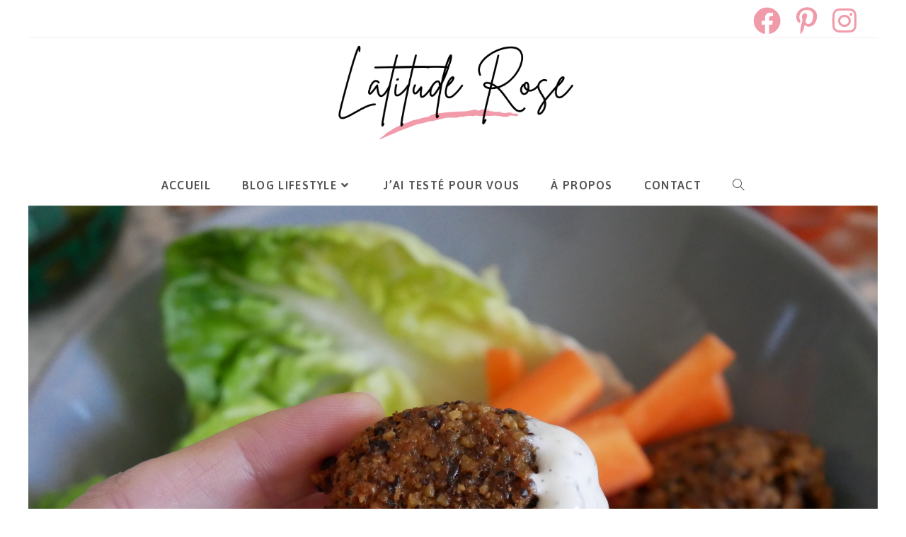

--- FILE ---
content_type: text/html; charset=UTF-8
request_url: https://latituderose.com/remplacer-la-viande/
body_size: 19449
content:
<!DOCTYPE html>
<html class="html" lang="fr-FR">
<head>
	<meta charset="UTF-8">
	<link rel="profile" href="https://gmpg.org/xfn/11">

	<meta name='robots' content='index, follow, max-image-preview:large, max-snippet:-1, max-video-preview:-1' />
<link rel="pingback" href="https://latituderose.com/xmlrpc.php">
<meta name="viewport" content="width=device-width, initial-scale=1">
	<!-- This site is optimized with the Yoast SEO plugin v18.2 - https://yoast.com/wordpress/plugins/seo/ -->
	<title>remplacer la viande</title>
	<meta name="description" content="Pour toutes les personnes qui cherchent des idées pour remplacer la viande je vous invite à jeter un œil à cet article et à me dire si ça vous fait envie :)" />
	<link rel="canonical" href="https://latituderose.com/remplacer-la-viande/" />
	<meta property="og:locale" content="fr_FR" />
	<meta property="og:type" content="article" />
	<meta property="og:title" content="remplacer la viande" />
	<meta property="og:description" content="Pour toutes les personnes qui cherchent des idées pour remplacer la viande je vous invite à jeter un œil à cet article et à me dire si ça vous fait envie :)" />
	<meta property="og:url" content="https://latituderose.com/remplacer-la-viande/" />
	<meta property="og:site_name" content="Latitude Rose" />
	<meta property="article:author" content="https://www.facebook.com/pages/Latitude-Rose/788179617886424" />
	<meta property="article:published_time" content="2017-11-23T14:23:20+00:00" />
	<meta property="og:image" content="https://latituderose.com/wp-content/uploads/2017/11/P1070979.jpg" />
	<meta property="og:image:width" content="2000" />
	<meta property="og:image:height" content="1502" />
	<meta property="og:image:type" content="image/jpeg" />
	<meta name="twitter:card" content="summary" />
	<meta name="twitter:creator" content="@LatitudeRose" />
	<meta name="twitter:site" content="@LatitudeRose" />
	<meta name="twitter:label1" content="Écrit par" />
	<meta name="twitter:data1" content="Johanna" />
	<meta name="twitter:label2" content="Durée de lecture estimée" />
	<meta name="twitter:data2" content="4 minutes" />
	<script type="application/ld+json" class="yoast-schema-graph">{"@context":"https://schema.org","@graph":[{"@type":"WebSite","@id":"https://latituderose.com/#website","url":"https://latituderose.com/","name":"Latitude Rose","description":"","potentialAction":[{"@type":"SearchAction","target":{"@type":"EntryPoint","urlTemplate":"https://latituderose.com/?s={search_term_string}"},"query-input":"required name=search_term_string"}],"inLanguage":"fr-FR"},{"@type":"ImageObject","@id":"https://latituderose.com/remplacer-la-viande/#primaryimage","inLanguage":"fr-FR","url":"https://latituderose.com/wp-content/uploads/2017/11/P1070979.jpg","contentUrl":"https://latituderose.com/wp-content/uploads/2017/11/P1070979.jpg","width":2000,"height":1502,"caption":"falafels"},{"@type":"WebPage","@id":"https://latituderose.com/remplacer-la-viande/#webpage","url":"https://latituderose.com/remplacer-la-viande/","name":"remplacer la viande","isPartOf":{"@id":"https://latituderose.com/#website"},"primaryImageOfPage":{"@id":"https://latituderose.com/remplacer-la-viande/#primaryimage"},"datePublished":"2017-11-23T14:23:20+00:00","dateModified":"2017-11-23T14:23:20+00:00","author":{"@id":"https://latituderose.com/#/schema/person/9ba31f7528a49cad31620ed601465dda"},"description":"Pour toutes les personnes qui cherchent des idées pour remplacer la viande je vous invite à jeter un œil à cet article et à me dire si ça vous fait envie :)","breadcrumb":{"@id":"https://latituderose.com/remplacer-la-viande/#breadcrumb"},"inLanguage":"fr-FR","potentialAction":[{"@type":"ReadAction","target":["https://latituderose.com/remplacer-la-viande/"]}]},{"@type":"BreadcrumbList","@id":"https://latituderose.com/remplacer-la-viande/#breadcrumb","itemListElement":[{"@type":"ListItem","position":1,"name":"Accueil","item":"https://latituderose.com/"},{"@type":"ListItem","position":2,"name":"Dans mon frigo : 4 idées pour remplacer la viande et se régaler"}]},{"@type":"Person","@id":"https://latituderose.com/#/schema/person/9ba31f7528a49cad31620ed601465dda","name":"Johanna","image":{"@type":"ImageObject","@id":"https://latituderose.com/#personlogo","inLanguage":"fr-FR","url":"https://secure.gravatar.com/avatar/c7dbd502ad42d5fd635144781e44c180?s=96&d=mm&r=g","contentUrl":"https://secure.gravatar.com/avatar/c7dbd502ad42d5fd635144781e44c180?s=96&d=mm&r=g","caption":"Johanna"},"description":"Johanna, jeune maman de retour d'un tour du monde, partage ses passions pour la mode, la beauté, la création, la cuisine et le voyage sur son blog lifestyle. Pour en savoir plus sur Latitude Rose vous pouvez visiter son à propos.","sameAs":["http://latituderose.com","https://www.facebook.com/pages/Latitude-Rose/788179617886424","https://twitter.com/LatitudeRose"]}]}</script>
	<!-- / Yoast SEO plugin. -->


<link rel='dns-prefetch' href='//www.googletagmanager.com' />
<link rel='dns-prefetch' href='//fonts.googleapis.com' />
<link rel='dns-prefetch' href='//s.w.org' />
<link rel="alternate" type="application/rss+xml" title="Latitude Rose &raquo; Flux" href="https://latituderose.com/feed/" />
<link rel="alternate" type="application/rss+xml" title="Latitude Rose &raquo; Flux des commentaires" href="https://latituderose.com/comments/feed/" />
<link rel="alternate" type="application/rss+xml" title="Latitude Rose &raquo; Dans mon frigo : 4 idées pour remplacer la viande et se régaler Flux des commentaires" href="https://latituderose.com/remplacer-la-viande/feed/" />
<script>
window._wpemojiSettings = {"baseUrl":"https:\/\/s.w.org\/images\/core\/emoji\/13.1.0\/72x72\/","ext":".png","svgUrl":"https:\/\/s.w.org\/images\/core\/emoji\/13.1.0\/svg\/","svgExt":".svg","source":{"concatemoji":"https:\/\/latituderose.com\/wp-includes\/js\/wp-emoji-release.min.js?ver=5.9.12"}};
/*! This file is auto-generated */
!function(e,a,t){var n,r,o,i=a.createElement("canvas"),p=i.getContext&&i.getContext("2d");function s(e,t){var a=String.fromCharCode;p.clearRect(0,0,i.width,i.height),p.fillText(a.apply(this,e),0,0);e=i.toDataURL();return p.clearRect(0,0,i.width,i.height),p.fillText(a.apply(this,t),0,0),e===i.toDataURL()}function c(e){var t=a.createElement("script");t.src=e,t.defer=t.type="text/javascript",a.getElementsByTagName("head")[0].appendChild(t)}for(o=Array("flag","emoji"),t.supports={everything:!0,everythingExceptFlag:!0},r=0;r<o.length;r++)t.supports[o[r]]=function(e){if(!p||!p.fillText)return!1;switch(p.textBaseline="top",p.font="600 32px Arial",e){case"flag":return s([127987,65039,8205,9895,65039],[127987,65039,8203,9895,65039])?!1:!s([55356,56826,55356,56819],[55356,56826,8203,55356,56819])&&!s([55356,57332,56128,56423,56128,56418,56128,56421,56128,56430,56128,56423,56128,56447],[55356,57332,8203,56128,56423,8203,56128,56418,8203,56128,56421,8203,56128,56430,8203,56128,56423,8203,56128,56447]);case"emoji":return!s([10084,65039,8205,55357,56613],[10084,65039,8203,55357,56613])}return!1}(o[r]),t.supports.everything=t.supports.everything&&t.supports[o[r]],"flag"!==o[r]&&(t.supports.everythingExceptFlag=t.supports.everythingExceptFlag&&t.supports[o[r]]);t.supports.everythingExceptFlag=t.supports.everythingExceptFlag&&!t.supports.flag,t.DOMReady=!1,t.readyCallback=function(){t.DOMReady=!0},t.supports.everything||(n=function(){t.readyCallback()},a.addEventListener?(a.addEventListener("DOMContentLoaded",n,!1),e.addEventListener("load",n,!1)):(e.attachEvent("onload",n),a.attachEvent("onreadystatechange",function(){"complete"===a.readyState&&t.readyCallback()})),(n=t.source||{}).concatemoji?c(n.concatemoji):n.wpemoji&&n.twemoji&&(c(n.twemoji),c(n.wpemoji)))}(window,document,window._wpemojiSettings);
</script>
<style>
img.wp-smiley,
img.emoji {
	display: inline !important;
	border: none !important;
	box-shadow: none !important;
	height: 1em !important;
	width: 1em !important;
	margin: 0 0.07em !important;
	vertical-align: -0.1em !important;
	background: none !important;
	padding: 0 !important;
}
</style>
	<link rel='stylesheet' id='wp-block-library-css'  href='https://latituderose.com/wp-includes/css/dist/block-library/style.min.css?ver=5.9.12' media='all' />
<style id='wp-block-library-theme-inline-css'>
.wp-block-audio figcaption{color:#555;font-size:13px;text-align:center}.is-dark-theme .wp-block-audio figcaption{color:hsla(0,0%,100%,.65)}.wp-block-code>code{font-family:Menlo,Consolas,monaco,monospace;color:#1e1e1e;padding:.8em 1em;border:1px solid #ddd;border-radius:4px}.wp-block-embed figcaption{color:#555;font-size:13px;text-align:center}.is-dark-theme .wp-block-embed figcaption{color:hsla(0,0%,100%,.65)}.blocks-gallery-caption{color:#555;font-size:13px;text-align:center}.is-dark-theme .blocks-gallery-caption{color:hsla(0,0%,100%,.65)}.wp-block-image figcaption{color:#555;font-size:13px;text-align:center}.is-dark-theme .wp-block-image figcaption{color:hsla(0,0%,100%,.65)}.wp-block-pullquote{border-top:4px solid;border-bottom:4px solid;margin-bottom:1.75em;color:currentColor}.wp-block-pullquote__citation,.wp-block-pullquote cite,.wp-block-pullquote footer{color:currentColor;text-transform:uppercase;font-size:.8125em;font-style:normal}.wp-block-quote{border-left:.25em solid;margin:0 0 1.75em;padding-left:1em}.wp-block-quote cite,.wp-block-quote footer{color:currentColor;font-size:.8125em;position:relative;font-style:normal}.wp-block-quote.has-text-align-right{border-left:none;border-right:.25em solid;padding-left:0;padding-right:1em}.wp-block-quote.has-text-align-center{border:none;padding-left:0}.wp-block-quote.is-large,.wp-block-quote.is-style-large,.wp-block-quote.is-style-plain{border:none}.wp-block-search .wp-block-search__label{font-weight:700}.wp-block-group:where(.has-background){padding:1.25em 2.375em}.wp-block-separator{border:none;border-bottom:2px solid;margin-left:auto;margin-right:auto;opacity:.4}.wp-block-separator:not(.is-style-wide):not(.is-style-dots){width:100px}.wp-block-separator.has-background:not(.is-style-dots){border-bottom:none;height:1px}.wp-block-separator.has-background:not(.is-style-wide):not(.is-style-dots){height:2px}.wp-block-table thead{border-bottom:3px solid}.wp-block-table tfoot{border-top:3px solid}.wp-block-table td,.wp-block-table th{padding:.5em;border:1px solid;word-break:normal}.wp-block-table figcaption{color:#555;font-size:13px;text-align:center}.is-dark-theme .wp-block-table figcaption{color:hsla(0,0%,100%,.65)}.wp-block-video figcaption{color:#555;font-size:13px;text-align:center}.is-dark-theme .wp-block-video figcaption{color:hsla(0,0%,100%,.65)}.wp-block-template-part.has-background{padding:1.25em 2.375em;margin-top:0;margin-bottom:0}
</style>
<style id='global-styles-inline-css'>
body{--wp--preset--color--black: #000000;--wp--preset--color--cyan-bluish-gray: #abb8c3;--wp--preset--color--white: #ffffff;--wp--preset--color--pale-pink: #f78da7;--wp--preset--color--vivid-red: #cf2e2e;--wp--preset--color--luminous-vivid-orange: #ff6900;--wp--preset--color--luminous-vivid-amber: #fcb900;--wp--preset--color--light-green-cyan: #7bdcb5;--wp--preset--color--vivid-green-cyan: #00d084;--wp--preset--color--pale-cyan-blue: #8ed1fc;--wp--preset--color--vivid-cyan-blue: #0693e3;--wp--preset--color--vivid-purple: #9b51e0;--wp--preset--gradient--vivid-cyan-blue-to-vivid-purple: linear-gradient(135deg,rgba(6,147,227,1) 0%,rgb(155,81,224) 100%);--wp--preset--gradient--light-green-cyan-to-vivid-green-cyan: linear-gradient(135deg,rgb(122,220,180) 0%,rgb(0,208,130) 100%);--wp--preset--gradient--luminous-vivid-amber-to-luminous-vivid-orange: linear-gradient(135deg,rgba(252,185,0,1) 0%,rgba(255,105,0,1) 100%);--wp--preset--gradient--luminous-vivid-orange-to-vivid-red: linear-gradient(135deg,rgba(255,105,0,1) 0%,rgb(207,46,46) 100%);--wp--preset--gradient--very-light-gray-to-cyan-bluish-gray: linear-gradient(135deg,rgb(238,238,238) 0%,rgb(169,184,195) 100%);--wp--preset--gradient--cool-to-warm-spectrum: linear-gradient(135deg,rgb(74,234,220) 0%,rgb(151,120,209) 20%,rgb(207,42,186) 40%,rgb(238,44,130) 60%,rgb(251,105,98) 80%,rgb(254,248,76) 100%);--wp--preset--gradient--blush-light-purple: linear-gradient(135deg,rgb(255,206,236) 0%,rgb(152,150,240) 100%);--wp--preset--gradient--blush-bordeaux: linear-gradient(135deg,rgb(254,205,165) 0%,rgb(254,45,45) 50%,rgb(107,0,62) 100%);--wp--preset--gradient--luminous-dusk: linear-gradient(135deg,rgb(255,203,112) 0%,rgb(199,81,192) 50%,rgb(65,88,208) 100%);--wp--preset--gradient--pale-ocean: linear-gradient(135deg,rgb(255,245,203) 0%,rgb(182,227,212) 50%,rgb(51,167,181) 100%);--wp--preset--gradient--electric-grass: linear-gradient(135deg,rgb(202,248,128) 0%,rgb(113,206,126) 100%);--wp--preset--gradient--midnight: linear-gradient(135deg,rgb(2,3,129) 0%,rgb(40,116,252) 100%);--wp--preset--duotone--dark-grayscale: url('#wp-duotone-dark-grayscale');--wp--preset--duotone--grayscale: url('#wp-duotone-grayscale');--wp--preset--duotone--purple-yellow: url('#wp-duotone-purple-yellow');--wp--preset--duotone--blue-red: url('#wp-duotone-blue-red');--wp--preset--duotone--midnight: url('#wp-duotone-midnight');--wp--preset--duotone--magenta-yellow: url('#wp-duotone-magenta-yellow');--wp--preset--duotone--purple-green: url('#wp-duotone-purple-green');--wp--preset--duotone--blue-orange: url('#wp-duotone-blue-orange');--wp--preset--font-size--small: 13px;--wp--preset--font-size--medium: 20px;--wp--preset--font-size--large: 36px;--wp--preset--font-size--x-large: 42px;}.has-black-color{color: var(--wp--preset--color--black) !important;}.has-cyan-bluish-gray-color{color: var(--wp--preset--color--cyan-bluish-gray) !important;}.has-white-color{color: var(--wp--preset--color--white) !important;}.has-pale-pink-color{color: var(--wp--preset--color--pale-pink) !important;}.has-vivid-red-color{color: var(--wp--preset--color--vivid-red) !important;}.has-luminous-vivid-orange-color{color: var(--wp--preset--color--luminous-vivid-orange) !important;}.has-luminous-vivid-amber-color{color: var(--wp--preset--color--luminous-vivid-amber) !important;}.has-light-green-cyan-color{color: var(--wp--preset--color--light-green-cyan) !important;}.has-vivid-green-cyan-color{color: var(--wp--preset--color--vivid-green-cyan) !important;}.has-pale-cyan-blue-color{color: var(--wp--preset--color--pale-cyan-blue) !important;}.has-vivid-cyan-blue-color{color: var(--wp--preset--color--vivid-cyan-blue) !important;}.has-vivid-purple-color{color: var(--wp--preset--color--vivid-purple) !important;}.has-black-background-color{background-color: var(--wp--preset--color--black) !important;}.has-cyan-bluish-gray-background-color{background-color: var(--wp--preset--color--cyan-bluish-gray) !important;}.has-white-background-color{background-color: var(--wp--preset--color--white) !important;}.has-pale-pink-background-color{background-color: var(--wp--preset--color--pale-pink) !important;}.has-vivid-red-background-color{background-color: var(--wp--preset--color--vivid-red) !important;}.has-luminous-vivid-orange-background-color{background-color: var(--wp--preset--color--luminous-vivid-orange) !important;}.has-luminous-vivid-amber-background-color{background-color: var(--wp--preset--color--luminous-vivid-amber) !important;}.has-light-green-cyan-background-color{background-color: var(--wp--preset--color--light-green-cyan) !important;}.has-vivid-green-cyan-background-color{background-color: var(--wp--preset--color--vivid-green-cyan) !important;}.has-pale-cyan-blue-background-color{background-color: var(--wp--preset--color--pale-cyan-blue) !important;}.has-vivid-cyan-blue-background-color{background-color: var(--wp--preset--color--vivid-cyan-blue) !important;}.has-vivid-purple-background-color{background-color: var(--wp--preset--color--vivid-purple) !important;}.has-black-border-color{border-color: var(--wp--preset--color--black) !important;}.has-cyan-bluish-gray-border-color{border-color: var(--wp--preset--color--cyan-bluish-gray) !important;}.has-white-border-color{border-color: var(--wp--preset--color--white) !important;}.has-pale-pink-border-color{border-color: var(--wp--preset--color--pale-pink) !important;}.has-vivid-red-border-color{border-color: var(--wp--preset--color--vivid-red) !important;}.has-luminous-vivid-orange-border-color{border-color: var(--wp--preset--color--luminous-vivid-orange) !important;}.has-luminous-vivid-amber-border-color{border-color: var(--wp--preset--color--luminous-vivid-amber) !important;}.has-light-green-cyan-border-color{border-color: var(--wp--preset--color--light-green-cyan) !important;}.has-vivid-green-cyan-border-color{border-color: var(--wp--preset--color--vivid-green-cyan) !important;}.has-pale-cyan-blue-border-color{border-color: var(--wp--preset--color--pale-cyan-blue) !important;}.has-vivid-cyan-blue-border-color{border-color: var(--wp--preset--color--vivid-cyan-blue) !important;}.has-vivid-purple-border-color{border-color: var(--wp--preset--color--vivid-purple) !important;}.has-vivid-cyan-blue-to-vivid-purple-gradient-background{background: var(--wp--preset--gradient--vivid-cyan-blue-to-vivid-purple) !important;}.has-light-green-cyan-to-vivid-green-cyan-gradient-background{background: var(--wp--preset--gradient--light-green-cyan-to-vivid-green-cyan) !important;}.has-luminous-vivid-amber-to-luminous-vivid-orange-gradient-background{background: var(--wp--preset--gradient--luminous-vivid-amber-to-luminous-vivid-orange) !important;}.has-luminous-vivid-orange-to-vivid-red-gradient-background{background: var(--wp--preset--gradient--luminous-vivid-orange-to-vivid-red) !important;}.has-very-light-gray-to-cyan-bluish-gray-gradient-background{background: var(--wp--preset--gradient--very-light-gray-to-cyan-bluish-gray) !important;}.has-cool-to-warm-spectrum-gradient-background{background: var(--wp--preset--gradient--cool-to-warm-spectrum) !important;}.has-blush-light-purple-gradient-background{background: var(--wp--preset--gradient--blush-light-purple) !important;}.has-blush-bordeaux-gradient-background{background: var(--wp--preset--gradient--blush-bordeaux) !important;}.has-luminous-dusk-gradient-background{background: var(--wp--preset--gradient--luminous-dusk) !important;}.has-pale-ocean-gradient-background{background: var(--wp--preset--gradient--pale-ocean) !important;}.has-electric-grass-gradient-background{background: var(--wp--preset--gradient--electric-grass) !important;}.has-midnight-gradient-background{background: var(--wp--preset--gradient--midnight) !important;}.has-small-font-size{font-size: var(--wp--preset--font-size--small) !important;}.has-medium-font-size{font-size: var(--wp--preset--font-size--medium) !important;}.has-large-font-size{font-size: var(--wp--preset--font-size--large) !important;}.has-x-large-font-size{font-size: var(--wp--preset--font-size--x-large) !important;}
</style>
<link rel='stylesheet' id='font-awesome-css'  href='https://latituderose.com/wp-content/themes/oceanwp/assets/fonts/fontawesome/css/all.min.css?ver=5.15.1' media='all' />
<link rel='stylesheet' id='simple-line-icons-css'  href='https://latituderose.com/wp-content/themes/oceanwp/assets/css/third/simple-line-icons.min.css?ver=2.4.0' media='all' />
<link rel='stylesheet' id='oceanwp-style-css'  href='https://latituderose.com/wp-content/themes/oceanwp/assets/css/style.min.css?ver=3.1.3' media='all' />
<link rel='stylesheet' id='oceanwp-google-font-asap-css'  href='//fonts.googleapis.com/css?family=Asap%3A100%2C200%2C300%2C400%2C500%2C600%2C700%2C800%2C900%2C100i%2C200i%2C300i%2C400i%2C500i%2C600i%2C700i%2C800i%2C900i&#038;subset=latin&#038;display=swap&#038;ver=5.9.12' media='all' />
<link rel='stylesheet' id='oceanwp-google-font-amatica-sc-css'  href='//fonts.googleapis.com/css?family=Amatica+SC%3A100%2C200%2C300%2C400%2C500%2C600%2C700%2C800%2C900%2C100i%2C200i%2C300i%2C400i%2C500i%2C600i%2C700i%2C800i%2C900i&#038;subset=latin&#038;display=swap&#038;ver=5.9.12' media='all' />
<link rel='stylesheet' id='oe-widgets-style-css'  href='https://latituderose.com/wp-content/plugins/ocean-extra/assets/css/widgets.css?ver=5.9.12' media='all' />
<script src='https://latituderose.com/wp-content/themes/oceanwp/assets/js/vendors/smoothscroll.min.js?ver=3.1.3' id='ow-smoothscroll-js'></script>
<script src='https://latituderose.com/wp-includes/js/jquery/jquery.min.js?ver=3.6.0' id='jquery-core-js'></script>
<script src='https://latituderose.com/wp-includes/js/jquery/jquery-migrate.min.js?ver=3.3.2' id='jquery-migrate-js'></script>

<!-- Extrait de code de la balise Google (gtag.js) ajouté par Site Kit -->
<!-- Extrait Google Analytics ajouté par Site Kit -->
<script src='https://www.googletagmanager.com/gtag/js?id=G-0CPWQBC9R8' id='google_gtagjs-js' async></script>
<script id='google_gtagjs-js-after'>
window.dataLayer = window.dataLayer || [];function gtag(){dataLayer.push(arguments);}
gtag("set","linker",{"domains":["latituderose.com"]});
gtag("js", new Date());
gtag("set", "developer_id.dZTNiMT", true);
gtag("config", "G-0CPWQBC9R8");
</script>
<link rel="https://api.w.org/" href="https://latituderose.com/wp-json/" /><link rel="alternate" type="application/json" href="https://latituderose.com/wp-json/wp/v2/posts/2555" /><link rel="EditURI" type="application/rsd+xml" title="RSD" href="https://latituderose.com/xmlrpc.php?rsd" />
<link rel="wlwmanifest" type="application/wlwmanifest+xml" href="https://latituderose.com/wp-includes/wlwmanifest.xml" /> 
<meta name="generator" content="WordPress 5.9.12" />
<link rel='shortlink' href='https://latituderose.com/?p=2555' />
<link rel="alternate" type="application/json+oembed" href="https://latituderose.com/wp-json/oembed/1.0/embed?url=https%3A%2F%2Flatituderose.com%2Fremplacer-la-viande%2F" />
<link rel="alternate" type="text/xml+oembed" href="https://latituderose.com/wp-json/oembed/1.0/embed?url=https%3A%2F%2Flatituderose.com%2Fremplacer-la-viande%2F&#038;format=xml" />
<meta name="generator" content="Site Kit by Google 1.171.0" /><link rel="icon" href="https://latituderose.com/wp-content/uploads/2022/03/cropped-Latitude-Rose-32x32.png" sizes="32x32" />
<link rel="icon" href="https://latituderose.com/wp-content/uploads/2022/03/cropped-Latitude-Rose-192x192.png" sizes="192x192" />
<link rel="apple-touch-icon" href="https://latituderose.com/wp-content/uploads/2022/03/cropped-Latitude-Rose-180x180.png" />
<meta name="msapplication-TileImage" content="https://latituderose.com/wp-content/uploads/2022/03/cropped-Latitude-Rose-270x270.png" />
<!-- OceanWP CSS -->
<style type="text/css">
/* General CSS */a:hover,a.light:hover,.theme-heading .text::before,.theme-heading .text::after,#top-bar-content >a:hover,#top-bar-social li.oceanwp-email a:hover,#site-navigation-wrap .dropdown-menu >li >a:hover,#site-header.medium-header #medium-searchform button:hover,.oceanwp-mobile-menu-icon a:hover,.blog-entry.post .blog-entry-header .entry-title a:hover,.blog-entry.post .blog-entry-readmore a:hover,.blog-entry.thumbnail-entry .blog-entry-category a,ul.meta li a:hover,.dropcap,.single nav.post-navigation .nav-links .title,body .related-post-title a:hover,body #wp-calendar caption,body .contact-info-widget.default i,body .contact-info-widget.big-icons i,body .custom-links-widget .oceanwp-custom-links li a:hover,body .custom-links-widget .oceanwp-custom-links li a:hover:before,body .posts-thumbnails-widget li a:hover,body .social-widget li.oceanwp-email a:hover,.comment-author .comment-meta .comment-reply-link,#respond #cancel-comment-reply-link:hover,#footer-widgets .footer-box a:hover,#footer-bottom a:hover,#footer-bottom #footer-bottom-menu a:hover,.sidr a:hover,.sidr-class-dropdown-toggle:hover,.sidr-class-menu-item-has-children.active >a,.sidr-class-menu-item-has-children.active >a >.sidr-class-dropdown-toggle,input[type=checkbox]:checked:before{color:#f19aa9}.single nav.post-navigation .nav-links .title .owp-icon use,.blog-entry.post .blog-entry-readmore a:hover .owp-icon use,body .contact-info-widget.default .owp-icon use,body .contact-info-widget.big-icons .owp-icon use{stroke:#f19aa9}input[type="button"],input[type="reset"],input[type="submit"],button[type="submit"],.button,#site-navigation-wrap .dropdown-menu >li.btn >a >span,.thumbnail:hover i,.post-quote-content,.omw-modal .omw-close-modal,body .contact-info-widget.big-icons li:hover i,body div.wpforms-container-full .wpforms-form input[type=submit],body div.wpforms-container-full .wpforms-form button[type=submit],body div.wpforms-container-full .wpforms-form .wpforms-page-button{background-color:#f19aa9}.thumbnail:hover .link-post-svg-icon{background-color:#f19aa9}body .contact-info-widget.big-icons li:hover .owp-icon{background-color:#f19aa9}.widget-title{border-color:#f19aa9}blockquote{border-color:#f19aa9}#searchform-dropdown{border-color:#f19aa9}.dropdown-menu .sub-menu{border-color:#f19aa9}.blog-entry.large-entry .blog-entry-readmore a:hover{border-color:#f19aa9}.oceanwp-newsletter-form-wrap input[type="email"]:focus{border-color:#f19aa9}.social-widget li.oceanwp-email a:hover{border-color:#f19aa9}#respond #cancel-comment-reply-link:hover{border-color:#f19aa9}body .contact-info-widget.big-icons li:hover i{border-color:#f19aa9}#footer-widgets .oceanwp-newsletter-form-wrap input[type="email"]:focus{border-color:#f19aa9}blockquote,.wp-block-quote{border-left-color:#f19aa9}body .contact-info-widget.big-icons li:hover .owp-icon{border-color:#f19aa9}input[type="button"]:hover,input[type="reset"]:hover,input[type="submit"]:hover,button[type="submit"]:hover,input[type="button"]:focus,input[type="reset"]:focus,input[type="submit"]:focus,button[type="submit"]:focus,.button:hover,#site-navigation-wrap .dropdown-menu >li.btn >a:hover >span,.post-quote-author,.omw-modal .omw-close-modal:hover,body div.wpforms-container-full .wpforms-form input[type=submit]:hover,body div.wpforms-container-full .wpforms-form button[type=submit]:hover,body div.wpforms-container-full .wpforms-form .wpforms-page-button:hover{background-color:#f19aa9}table th,table td,hr,.content-area,body.content-left-sidebar #content-wrap .content-area,.content-left-sidebar .content-area,#top-bar-wrap,#site-header,#site-header.top-header #search-toggle,.dropdown-menu ul li,.centered-minimal-page-header,.blog-entry.post,.blog-entry.grid-entry .blog-entry-inner,.blog-entry.thumbnail-entry .blog-entry-bottom,.single-post .entry-title,.single .entry-share-wrap .entry-share,.single .entry-share,.single .entry-share ul li a,.single nav.post-navigation,.single nav.post-navigation .nav-links .nav-previous,#author-bio,#author-bio .author-bio-avatar,#author-bio .author-bio-social li a,#related-posts,#comments,.comment-body,#respond #cancel-comment-reply-link,#blog-entries .type-page,.page-numbers a,.page-numbers span:not(.elementor-screen-only),.page-links span,body #wp-calendar caption,body #wp-calendar th,body #wp-calendar tbody,body .contact-info-widget.default i,body .contact-info-widget.big-icons i,body .posts-thumbnails-widget li,body .tagcloud a{border-color:}body .contact-info-widget.big-icons .owp-icon,body .contact-info-widget.default .owp-icon{border-color:}a:hover{color:#f19aa9}a:hover .owp-icon use{stroke:#f19aa9}.boxed-layout #wrap,.boxed-layout .parallax-footer,.boxed-layout .owp-floating-bar{width:1200px}.boxed-layout{background-color:#ffffff}.container{width:3303px}#main #content-wrap,.separate-layout #main #content-wrap{padding-top:45px}.page-header,.has-transparent-header .page-header{padding:42px 0 93px 0}.site-breadcrumbs a:hover,.background-image-page-header .site-breadcrumbs a:hover{color:#f19aa9}.site-breadcrumbs a:hover .owp-icon use,.background-image-page-header .site-breadcrumbs a:hover .owp-icon use{stroke:#f19aa9}#scroll-top:hover{background-color:#f19aa9}.page-numbers a,.page-numbers span:not(.elementor-screen-only),.page-links span{font-size:15px}/* Blog CSS */.single-post.content-max-width #wrap .thumbnail,.single-post.content-max-width #wrap .wp-block-buttons,.single-post.content-max-width #wrap .wp-block-verse,.single-post.content-max-width #wrap .entry-header,.single-post.content-max-width #wrap ul.meta,.single-post.content-max-width #wrap .entry-content p,.single-post.content-max-width #wrap .entry-content h1,.single-post.content-max-width #wrap .entry-content h2,.single-post.content-max-width #wrap .entry-content h3,.single-post.content-max-width #wrap .entry-content h4,.single-post.content-max-width #wrap .entry-content h5,.single-post.content-max-width #wrap .entry-content h6,.single-post.content-max-width #wrap .wp-block-image,.single-post.content-max-width #wrap .wp-block-gallery,.single-post.content-max-width #wrap .wp-block-video,.single-post.content-max-width #wrap .wp-block-quote,.single-post.content-max-width #wrap .wp-block-text-columns,.single-post.content-max-width #wrap .entry-content ul,.single-post.content-max-width #wrap .entry-content ol,.single-post.content-max-width #wrap .wp-block-cover-text,.single-post.content-max-width #wrap .post-tags,.single-post.content-max-width #wrap .comments-area,.single-post.content-max-width #wrap .wp-block-embed,#wrap .wp-block-separator.is-style-wide:not(.size-full){max-width:4px}.single-post.content-max-width #wrap .wp-block-image.alignleft,.single-post.content-max-width #wrap .wp-block-image.alignright{max-width:2px}.single-post.content-max-width #wrap .wp-block-image.alignleft{margin-left:calc( 50% - 2px)}.single-post.content-max-width #wrap .wp-block-image.alignright{margin-right:calc( 50% - 2px)}.single-post.content-max-width #wrap .wp-block-embed,.single-post.content-max-width #wrap .wp-block-verse{margin-left:auto;margin-right:auto}/* Header CSS */#site-header.medium-header .top-header-wrap{padding:0 0 28px 0}#site-header.medium-header #site-navigation-wrap .dropdown-menu >li >a,#site-header.medium-header .oceanwp-mobile-menu-icon a{line-height:56px}#site-header.medium-header #site-navigation-wrap,#site-header.medium-header .oceanwp-mobile-menu-icon,.is-sticky #site-header.medium-header.is-transparent #site-navigation-wrap,.is-sticky #site-header.medium-header.is-transparent .oceanwp-mobile-menu-icon,#site-header.medium-header.is-transparent .is-sticky #site-navigation-wrap,#site-header.medium-header.is-transparent .is-sticky .oceanwp-mobile-menu-icon{background-color:#ffffff}#site-header.medium-header #medium-searchform button:hover{color:#f19aa9}#site-header.has-header-media .overlay-header-media{background-color:rgba(0,0,0,0.5)}#site-logo #site-logo-inner a img,#site-header.center-header #site-navigation-wrap .middle-site-logo a img{max-width:367px}#site-header #site-logo #site-logo-inner a img,#site-header.center-header #site-navigation-wrap .middle-site-logo a img{max-height:500px}#site-navigation-wrap .dropdown-menu >li >a{padding:0 40px}#site-navigation-wrap .dropdown-menu >li >a:hover,.oceanwp-mobile-menu-icon a:hover,#searchform-header-replace-close:hover{color:#f19aa9}#site-navigation-wrap .dropdown-menu >li >a:hover .owp-icon use,.oceanwp-mobile-menu-icon a:hover .owp-icon use,#searchform-header-replace-close:hover .owp-icon use{stroke:#f19aa9}.dropdown-menu .sub-menu{min-width:232px}.dropdown-menu .sub-menu,#searchform-dropdown,.current-shop-items-dropdown{border-color:#f19aa9}.oceanwp-social-menu ul li a,.oceanwp-social-menu .colored ul li a,.oceanwp-social-menu .minimal ul li a,.oceanwp-social-menu .dark ul li a{font-size:15px}.oceanwp-social-menu ul li a .owp-icon,.oceanwp-social-menu .colored ul li a .owp-icon,.oceanwp-social-menu .minimal ul li a .owp-icon,.oceanwp-social-menu .dark ul li a .owp-icon{width:15px;height:15px}.oceanwp-social-menu.simple-social ul li a{background-color:#ffffff}.oceanwp-social-menu.simple-social ul li a:hover{background-color:#666666}body .sidr a:hover,body .sidr-class-dropdown-toggle:hover,body .sidr-class-dropdown-toggle .fa,body .sidr-class-menu-item-has-children.active >a,body .sidr-class-menu-item-has-children.active >a >.sidr-class-dropdown-toggle,#mobile-dropdown ul li a:hover,#mobile-dropdown ul li a .dropdown-toggle:hover,#mobile-dropdown .menu-item-has-children.active >a,#mobile-dropdown .menu-item-has-children.active >a >.dropdown-toggle,#mobile-fullscreen ul li a:hover,#mobile-fullscreen .oceanwp-social-menu.simple-social ul li a:hover{color:#f19aa9}#mobile-fullscreen a.close:hover .close-icon-inner,#mobile-fullscreen a.close:hover .close-icon-inner::after{background-color:#f19aa9}/* Top Bar CSS */#top-bar{padding:20px 0 33px 0}#top-bar-content a:hover,#top-bar-social-alt a:hover{color:#f19aa9}#top-bar-social li a{font-size:39px}#top-bar-social li a{padding:0 13px 0 9px}#top-bar-social li a{color:#f19aa9}#top-bar-social li a .owp-icon use{stroke:#f19aa9}#top-bar-social li a:hover{color:#000000!important}#top-bar-social li a:hover .owp-icon use{stroke:#000000!important}/* Footer Widgets CSS */#footer-widgets{background-color:#f19aa9}/* Footer Bottom CSS */#footer-bottom{padding:28px 0 15px 0}#footer-bottom{background-color:#f19aa9}#footer-bottom,#footer-bottom p{color:#000000}#footer-bottom a:hover,#footer-bottom #footer-bottom-menu a:hover{color:#ffffff}/* Typography CSS */#site-navigation-wrap .dropdown-menu >li >a,#site-header.full_screen-header .fs-dropdown-menu >li >a,#site-header.top-header #site-navigation-wrap .dropdown-menu >li >a,#site-header.center-header #site-navigation-wrap .dropdown-menu >li >a,#site-header.medium-header #site-navigation-wrap .dropdown-menu >li >a,.oceanwp-mobile-menu-icon a{font-family:Asap;font-weight:600;font-size:16px;letter-spacing:1.3px}.dropdown-menu ul li a.menu-link,#site-header.full_screen-header .fs-dropdown-menu ul.sub-menu li a{font-size:14px}.blog-entry.post .blog-entry-header .entry-title a{font-family:Amatica SC;font-size:30px;color:#f19aa9}
</style></head>

<body class="post-template-default single single-post postid-2555 single-format-standard wp-custom-logo wp-embed-responsive oceanwp-theme dropdown-mobile boxed-layout medium-header-style default-breakpoint content-full-screen post-in-category-cuisine has-topbar page-header-disabled has-breadcrumbs has-blog-grid pagination-center elementor-default elementor-kit-3170" >

	<svg xmlns="http://www.w3.org/2000/svg" viewBox="0 0 0 0" width="0" height="0" focusable="false" role="none" style="visibility: hidden; position: absolute; left: -9999px; overflow: hidden;" ><defs><filter id="wp-duotone-dark-grayscale"><feColorMatrix color-interpolation-filters="sRGB" type="matrix" values=" .299 .587 .114 0 0 .299 .587 .114 0 0 .299 .587 .114 0 0 .299 .587 .114 0 0 " /><feComponentTransfer color-interpolation-filters="sRGB" ><feFuncR type="table" tableValues="0 0.49803921568627" /><feFuncG type="table" tableValues="0 0.49803921568627" /><feFuncB type="table" tableValues="0 0.49803921568627" /><feFuncA type="table" tableValues="1 1" /></feComponentTransfer><feComposite in2="SourceGraphic" operator="in" /></filter></defs></svg><svg xmlns="http://www.w3.org/2000/svg" viewBox="0 0 0 0" width="0" height="0" focusable="false" role="none" style="visibility: hidden; position: absolute; left: -9999px; overflow: hidden;" ><defs><filter id="wp-duotone-grayscale"><feColorMatrix color-interpolation-filters="sRGB" type="matrix" values=" .299 .587 .114 0 0 .299 .587 .114 0 0 .299 .587 .114 0 0 .299 .587 .114 0 0 " /><feComponentTransfer color-interpolation-filters="sRGB" ><feFuncR type="table" tableValues="0 1" /><feFuncG type="table" tableValues="0 1" /><feFuncB type="table" tableValues="0 1" /><feFuncA type="table" tableValues="1 1" /></feComponentTransfer><feComposite in2="SourceGraphic" operator="in" /></filter></defs></svg><svg xmlns="http://www.w3.org/2000/svg" viewBox="0 0 0 0" width="0" height="0" focusable="false" role="none" style="visibility: hidden; position: absolute; left: -9999px; overflow: hidden;" ><defs><filter id="wp-duotone-purple-yellow"><feColorMatrix color-interpolation-filters="sRGB" type="matrix" values=" .299 .587 .114 0 0 .299 .587 .114 0 0 .299 .587 .114 0 0 .299 .587 .114 0 0 " /><feComponentTransfer color-interpolation-filters="sRGB" ><feFuncR type="table" tableValues="0.54901960784314 0.98823529411765" /><feFuncG type="table" tableValues="0 1" /><feFuncB type="table" tableValues="0.71764705882353 0.25490196078431" /><feFuncA type="table" tableValues="1 1" /></feComponentTransfer><feComposite in2="SourceGraphic" operator="in" /></filter></defs></svg><svg xmlns="http://www.w3.org/2000/svg" viewBox="0 0 0 0" width="0" height="0" focusable="false" role="none" style="visibility: hidden; position: absolute; left: -9999px; overflow: hidden;" ><defs><filter id="wp-duotone-blue-red"><feColorMatrix color-interpolation-filters="sRGB" type="matrix" values=" .299 .587 .114 0 0 .299 .587 .114 0 0 .299 .587 .114 0 0 .299 .587 .114 0 0 " /><feComponentTransfer color-interpolation-filters="sRGB" ><feFuncR type="table" tableValues="0 1" /><feFuncG type="table" tableValues="0 0.27843137254902" /><feFuncB type="table" tableValues="0.5921568627451 0.27843137254902" /><feFuncA type="table" tableValues="1 1" /></feComponentTransfer><feComposite in2="SourceGraphic" operator="in" /></filter></defs></svg><svg xmlns="http://www.w3.org/2000/svg" viewBox="0 0 0 0" width="0" height="0" focusable="false" role="none" style="visibility: hidden; position: absolute; left: -9999px; overflow: hidden;" ><defs><filter id="wp-duotone-midnight"><feColorMatrix color-interpolation-filters="sRGB" type="matrix" values=" .299 .587 .114 0 0 .299 .587 .114 0 0 .299 .587 .114 0 0 .299 .587 .114 0 0 " /><feComponentTransfer color-interpolation-filters="sRGB" ><feFuncR type="table" tableValues="0 0" /><feFuncG type="table" tableValues="0 0.64705882352941" /><feFuncB type="table" tableValues="0 1" /><feFuncA type="table" tableValues="1 1" /></feComponentTransfer><feComposite in2="SourceGraphic" operator="in" /></filter></defs></svg><svg xmlns="http://www.w3.org/2000/svg" viewBox="0 0 0 0" width="0" height="0" focusable="false" role="none" style="visibility: hidden; position: absolute; left: -9999px; overflow: hidden;" ><defs><filter id="wp-duotone-magenta-yellow"><feColorMatrix color-interpolation-filters="sRGB" type="matrix" values=" .299 .587 .114 0 0 .299 .587 .114 0 0 .299 .587 .114 0 0 .299 .587 .114 0 0 " /><feComponentTransfer color-interpolation-filters="sRGB" ><feFuncR type="table" tableValues="0.78039215686275 1" /><feFuncG type="table" tableValues="0 0.94901960784314" /><feFuncB type="table" tableValues="0.35294117647059 0.47058823529412" /><feFuncA type="table" tableValues="1 1" /></feComponentTransfer><feComposite in2="SourceGraphic" operator="in" /></filter></defs></svg><svg xmlns="http://www.w3.org/2000/svg" viewBox="0 0 0 0" width="0" height="0" focusable="false" role="none" style="visibility: hidden; position: absolute; left: -9999px; overflow: hidden;" ><defs><filter id="wp-duotone-purple-green"><feColorMatrix color-interpolation-filters="sRGB" type="matrix" values=" .299 .587 .114 0 0 .299 .587 .114 0 0 .299 .587 .114 0 0 .299 .587 .114 0 0 " /><feComponentTransfer color-interpolation-filters="sRGB" ><feFuncR type="table" tableValues="0.65098039215686 0.40392156862745" /><feFuncG type="table" tableValues="0 1" /><feFuncB type="table" tableValues="0.44705882352941 0.4" /><feFuncA type="table" tableValues="1 1" /></feComponentTransfer><feComposite in2="SourceGraphic" operator="in" /></filter></defs></svg><svg xmlns="http://www.w3.org/2000/svg" viewBox="0 0 0 0" width="0" height="0" focusable="false" role="none" style="visibility: hidden; position: absolute; left: -9999px; overflow: hidden;" ><defs><filter id="wp-duotone-blue-orange"><feColorMatrix color-interpolation-filters="sRGB" type="matrix" values=" .299 .587 .114 0 0 .299 .587 .114 0 0 .299 .587 .114 0 0 .299 .587 .114 0 0 " /><feComponentTransfer color-interpolation-filters="sRGB" ><feFuncR type="table" tableValues="0.098039215686275 1" /><feFuncG type="table" tableValues="0 0.66274509803922" /><feFuncB type="table" tableValues="0.84705882352941 0.41960784313725" /><feFuncA type="table" tableValues="1 1" /></feComponentTransfer><feComposite in2="SourceGraphic" operator="in" /></filter></defs></svg>
	
	<div id="outer-wrap" class="site clr">

		<a class="skip-link screen-reader-text" href="#main">Skip to content</a>

		
		<div id="wrap" class="clr">

			

<div id="top-bar-wrap" class="clr">

	<div id="top-bar" class="clr container">

		
		<div id="top-bar-inner" class="clr">

			
	<div id="top-bar-content" class="clr has-content top-bar-left">

		
		
			
				<span class="topbar-content">

					





				</span>

				
	</div><!-- #top-bar-content -->



<div id="top-bar-social" class="clr top-bar-right">

	<ul class="clr" aria-label="Social links">

		<li class="oceanwp-facebook"><a href="https://fr-fr.facebook.com/latituderose/" aria-label="Facebook (opens in a new tab)" target="_blank" rel="noopener noreferrer"><i class=" fab fa-facebook" aria-hidden="true" role="img"></i></a></li><li class="oceanwp-pinterest"><a href="https://www.pinterest.fr/latituderose/_saved/" aria-label="Pinterest (opens in a new tab)" target="_blank" rel="noopener noreferrer"><i class=" fab fa-pinterest-p" aria-hidden="true" role="img"></i></a></li><li class="oceanwp-instagram"><a href="https://www.instagram.com/latitude_rose/" aria-label="Instagram (opens in a new tab)" target="_blank" rel="noopener noreferrer"><i class=" fab fa-instagram" aria-hidden="true" role="img"></i></a></li>
	</ul>

</div><!-- #top-bar-social -->

		</div><!-- #top-bar-inner -->

		
	</div><!-- #top-bar -->

</div><!-- #top-bar-wrap -->


			
<header id="site-header" class="medium-header has-social hidden-menu clr" data-height="105" role="banner">

	
		

<div id="site-header-inner" class="clr">

	
		<div class="top-header-wrap clr">
			<div class="container clr">
				<div class="top-header-inner clr">

					
						<div class="top-col clr col-1 logo-col">

							

<div id="site-logo" class="clr" >

	
	<div id="site-logo-inner" class="clr">

		<a href="https://latituderose.com/" class="custom-logo-link" rel="home"><img width="500" height="207" src="https://latituderose.com/wp-content/uploads/2022/03/cropped-cropped-Latitude-Rose-1.png" class="custom-logo" alt="Latitude Rose" srcset="https://latituderose.com/wp-content/uploads/2022/03/cropped-cropped-Latitude-Rose-1.png 500w, https://latituderose.com/wp-content/uploads/2022/03/cropped-cropped-Latitude-Rose-1-300x124.png 300w" sizes="(max-width: 500px) 100vw, 500px" /></a>
	</div><!-- #site-logo-inner -->

	
	
</div><!-- #site-logo -->


						</div>

						
				</div>
			</div>
		</div>

		
	<div class="bottom-header-wrap clr">

					<div id="site-navigation-wrap" class="clr center-menu">
			
			
							<div class="container clr">
				
			<nav id="site-navigation" class="navigation main-navigation clr" role="navigation" >

				<ul id="menu-principale" class="main-menu dropdown-menu sf-menu"><li id="menu-item-983" class="menu-item menu-item-type-custom menu-item-object-custom menu-item-home menu-item-983"><a href="http://latituderose.com/" class="menu-link"><span class="text-wrap">Accueil</span></a></li><li id="menu-item-986" class="menu-item menu-item-type-taxonomy menu-item-object-category current-post-ancestor menu-item-has-children dropdown menu-item-986"><a href="https://latituderose.com/blog-lifestyle/" class="menu-link"><span class="text-wrap">Blog lifestyle<i class="nav-arrow fa fa-angle-down" aria-hidden="true" role="img"></i></span></a>
<ul class="sub-menu">
	<li id="menu-item-987" class="menu-item menu-item-type-taxonomy menu-item-object-category menu-item-987"><a href="https://latituderose.com/blog-lifestyle/bien-etre/" class="menu-link"><span class="text-wrap">Bien-être</span><span class="nav-content">Retrouvez dans cette catégorie tous mes essais, tests et conseils pour être bien dans sa tête et dans son corps.</span></a></li>	<li id="menu-item-988" class="menu-item menu-item-type-taxonomy menu-item-object-category current-post-ancestor current-menu-parent current-post-parent menu-item-988"><a href="https://latituderose.com/blog-lifestyle/cuisine/" class="menu-link"><span class="text-wrap">Cuisine</span><span class="nav-content">Retrouvez dans cette catégorie toutes les recettes, idées gourmandes sucrées et salées, ainsi qu’en exclu mes avis concernant les différentes pratiques, modes et tendances culinaires.</span></a></li>	<li id="menu-item-989" class="menu-item menu-item-type-taxonomy menu-item-object-category menu-item-989"><a href="https://latituderose.com/blog-lifestyle/creation/" class="menu-link"><span class="text-wrap">Création</span><span class="nav-content">Découvrez dans cette catégorie mes idées, créatives et déco, des Do It Yourself ainsi que quelques infos pratiques et utiles.</span></a></li>	<li id="menu-item-1654" class="menu-item menu-item-type-taxonomy menu-item-object-category menu-item-1654"><a href="https://latituderose.com/blog-lifestyle/deco/" class="menu-link"><span class="text-wrap">Déco</span><span class="nav-content">Retrouvez dans cette catégorie des idées décoration, les tendances du moment pour aménager votre intérieur, mes coups de coeur et découvertes pour des ambiances de style.</span></a></li>	<li id="menu-item-990" class="menu-item menu-item-type-taxonomy menu-item-object-category menu-item-990"><a href="https://latituderose.com/blog-lifestyle/voyage/" class="menu-link"><span class="text-wrap">Voyage</span><span class="nav-content">Découvrez dans cette catégorie ma passion pour la découverte du monde, ma vision du voyage au féminin, l’univers des femmes dans le monde et quelques conseils et souvenirs de globe-trotteuse.</span></a></li>	<li id="menu-item-1954" class="menu-item menu-item-type-taxonomy menu-item-object-category menu-item-1954"><a href="https://latituderose.com/charente-maritime/" class="menu-link"><span class="text-wrap">Charente-Maritime</span><span class="nav-content">Découvrez dans cette catégorie, les bons plans en Nouvelle-Aquitaine, les lieux à visiter pour découvrir la Charente-Maritime, magnifique département du Sud-Ouest.</span></a></li>	<li id="menu-item-991" class="menu-item menu-item-type-taxonomy menu-item-object-category menu-item-991"><a href="https://latituderose.com/blog-lifestyle/beaute/" class="menu-link"><span class="text-wrap">Beauté</span><span class="nav-content">Retrouvez dans cette catégorie tous mes conseils et astuces beauté, mes différents soins et test produits.</span></a></li>	<li id="menu-item-992" class="menu-item menu-item-type-taxonomy menu-item-object-category menu-item-992"><a href="https://latituderose.com/blog-lifestyle/mode/" class="menu-link"><span class="text-wrap">Mode</span><span class="nav-content">Retrouvez dans cette catégorie mes coups de cœur mode du moment, les tendances actuelles, le « must have » et mes essais vestimentaires.</span></a></li>	<li id="menu-item-1026" class="menu-item menu-item-type-taxonomy menu-item-object-category menu-item-1026"><a href="https://latituderose.com/listes/" class="menu-link"><span class="text-wrap">Listes</span><span class="nav-content">Retrouver dans cette catégories toutes les listes qui me passent par la tête au quotidien : liste de tous les jours, liste de shopping, liste de voyage, liste de gourmandises, liste de vie, car les listes, c’est la vie!</span></a></li></ul>
</li><li id="menu-item-993" class="menu-item menu-item-type-taxonomy menu-item-object-category menu-item-993"><a href="https://latituderose.com/jai-teste-pour-vous/" class="menu-link"><span class="text-wrap">J&rsquo;ai testé pour vous</span></a></li><li id="menu-item-984" class="menu-item menu-item-type-post_type menu-item-object-page menu-item-984"><a href="https://latituderose.com/a-propos-de-latitude-rose/" class="menu-link"><span class="text-wrap">À propos</span></a></li><li id="menu-item-985" class="menu-item menu-item-type-post_type menu-item-object-page menu-item-985"><a href="https://latituderose.com/contact/" class="menu-link"><span class="text-wrap">Contact</span></a></li><li class="search-toggle-li" ><a href="javascript:void(0)" class="site-search-toggle search-dropdown-toggle" aria-label="Search website"><i class=" icon-magnifier" aria-hidden="true" role="img"></i></a></li></ul>
<div id="searchform-dropdown" class="header-searchform-wrap clr" >
	
<form role="search" method="get" class="searchform" action="https://latituderose.com/">
	<label for="ocean-search-form-1">
		<span class="screen-reader-text">Rechercher sur ce site</span>
		<input type="search" id="ocean-search-form-1" class="field" autocomplete="off" placeholder="Rechercher" name="s">
			</label>
	</form>
</div><!-- #searchform-dropdown -->

			</nav><!-- #site-navigation -->

							</div>
				
			
					</div><!-- #site-navigation-wrap -->
			
		
	
		
	
	<div class="oceanwp-mobile-menu-icon clr mobile-right">

		
		
		
		<a href="#" class="mobile-menu"  aria-label="Menu mobile">
							<i class="fa fa-bars" aria-hidden="true"></i>
								<span class="oceanwp-text">Menu</span>
				<span class="oceanwp-close-text">Fermer</span>
						</a>

		
		
		
	<a href="#" class="search-icon-dropdown" aria-label="Search for:"><i class=" icon-magnifier" aria-hidden="true" role="img"></i></a>

	
	</div><!-- #oceanwp-mobile-menu-navbar -->

	
	<div id="icon-searchform-dropdown" class="search-style-dropdown">
				<form role="search" method="get" class="mobile-searchform" action="https://latituderose.com/">
		<span class="screen-reader-text">Rechercher sur ce site</span>
			<input aria-label="Insert search query" type="text" class="field" name="s" placeholder="Rechercher">
					</form>
			</div>

	

		
<div id="mobile-dropdown" class="clr" >

	<nav class="clr has-social">

		<ul id="menu-principale-1" class="menu"><li class="menu-item menu-item-type-custom menu-item-object-custom menu-item-home menu-item-983"><a href="http://latituderose.com/">Accueil</a></li>
<li class="menu-item menu-item-type-taxonomy menu-item-object-category current-post-ancestor menu-item-has-children menu-item-986"><a href="https://latituderose.com/blog-lifestyle/">Blog lifestyle</a>
<ul class="sub-menu">
	<li class="menu-item menu-item-type-taxonomy menu-item-object-category menu-item-987"><a href="https://latituderose.com/blog-lifestyle/bien-etre/">Bien-être</a></li>
	<li class="menu-item menu-item-type-taxonomy menu-item-object-category current-post-ancestor current-menu-parent current-post-parent menu-item-988"><a href="https://latituderose.com/blog-lifestyle/cuisine/">Cuisine</a></li>
	<li class="menu-item menu-item-type-taxonomy menu-item-object-category menu-item-989"><a href="https://latituderose.com/blog-lifestyle/creation/">Création</a></li>
	<li class="menu-item menu-item-type-taxonomy menu-item-object-category menu-item-1654"><a href="https://latituderose.com/blog-lifestyle/deco/">Déco</a></li>
	<li class="menu-item menu-item-type-taxonomy menu-item-object-category menu-item-990"><a href="https://latituderose.com/blog-lifestyle/voyage/">Voyage</a></li>
	<li class="menu-item menu-item-type-taxonomy menu-item-object-category menu-item-1954"><a href="https://latituderose.com/charente-maritime/">Charente-Maritime</a></li>
	<li class="menu-item menu-item-type-taxonomy menu-item-object-category menu-item-991"><a href="https://latituderose.com/blog-lifestyle/beaute/">Beauté</a></li>
	<li class="menu-item menu-item-type-taxonomy menu-item-object-category menu-item-992"><a href="https://latituderose.com/blog-lifestyle/mode/">Mode</a></li>
	<li class="menu-item menu-item-type-taxonomy menu-item-object-category menu-item-1026"><a href="https://latituderose.com/listes/">Listes</a></li>
</ul>
</li>
<li class="menu-item menu-item-type-taxonomy menu-item-object-category menu-item-993"><a href="https://latituderose.com/jai-teste-pour-vous/">J&rsquo;ai testé pour vous</a></li>
<li class="menu-item menu-item-type-post_type menu-item-object-page menu-item-984"><a href="https://latituderose.com/a-propos-de-latitude-rose/">À propos</a></li>
<li class="menu-item menu-item-type-post_type menu-item-object-page menu-item-985"><a href="https://latituderose.com/contact/">Contact</a></li>
<li class="search-toggle-li" ><a href="javascript:void(0)" class="site-search-toggle search-dropdown-toggle" aria-label="Search website"><i class=" icon-magnifier" aria-hidden="true" role="img"></i></a></li></ul>


<div class="oceanwp-social-menu clr social-with-style">

	<div class="social-menu-inner clr colored">

		
			<ul aria-label="Social links">

				<li class="oceanwp-facebook"><a href="https://www.facebook.com/latituderose/" aria-label="Facebook (opens in a new tab)" target="_blank" rel="noopener noreferrer"><i class=" fab fa-facebook" aria-hidden="true" role="img"></i></a></li><li class="oceanwp-pinterest"><a href="https://www.pinterest.fr/latituderose/_saved/" aria-label="Pinterest (opens in a new tab)" target="_blank" rel="noopener noreferrer"><i class=" fab fa-pinterest-p" aria-hidden="true" role="img"></i></a></li><li class="oceanwp-instagram"><a href="https://www.instagram.com/latitude_rose/" aria-label="Instagram (opens in a new tab)" target="_blank" rel="noopener noreferrer"><i class=" fab fa-instagram" aria-hidden="true" role="img"></i></a></li>
			</ul>

		
	</div>

</div>

<div id="mobile-menu-search" class="clr">
	<form aria-label="Rechercher sur ce site" method="get" action="https://latituderose.com/" class="mobile-searchform" role="search">
		<input aria-label="Insert search query" value="" class="field" id="ocean-mobile-search-2" type="search" name="s" autocomplete="off" placeholder="Rechercher" />
		<button aria-label="Envoyer la recherche" type="submit" class="searchform-submit">
			<i class=" icon-magnifier" aria-hidden="true" role="img"></i>		</button>
					</form>
</div><!-- .mobile-menu-search -->

	</nav>

</div>

	</div>

</div><!-- #site-header-inner -->


		
		
</header><!-- #site-header -->


			
			<main id="main" class="site-main clr" role="main">

				
	
	<div id="content-wrap" class="container clr">

		
		<div id="primary" class="content-area clr">

			
			<div id="content" class="site-content clr">

				
				
<article id="post-2555">

	
<div class="thumbnail">

	<img width="2000" height="1502" src="https://latituderose.com/wp-content/uploads/2017/11/P1070979.jpg" class="attachment-full size-full wp-post-image" alt="You are currently viewing Dans mon frigo : 4 idées pour remplacer la viande et se régaler" srcset="https://latituderose.com/wp-content/uploads/2017/11/P1070979.jpg 2000w, https://latituderose.com/wp-content/uploads/2017/11/P1070979-300x225.jpg 300w, https://latituderose.com/wp-content/uploads/2017/11/P1070979-768x577.jpg 768w, https://latituderose.com/wp-content/uploads/2017/11/P1070979-1024x769.jpg 1024w, https://latituderose.com/wp-content/uploads/2017/11/P1070979-330x248.jpg 330w, https://latituderose.com/wp-content/uploads/2017/11/P1070979-690x518.jpg 690w, https://latituderose.com/wp-content/uploads/2017/11/P1070979-1050x789.jpg 1050w, https://latituderose.com/wp-content/uploads/2017/11/P1070979-772x580.jpg 772w" sizes="(max-width: 2000px) 100vw, 2000px" />
</div><!-- .thumbnail -->


<header class="entry-header clr">
	<h2 class="single-post-title entry-title">Dans mon frigo : 4 idées pour remplacer la viande et se régaler</h2><!-- .single-post-title -->
</header><!-- .entry-header -->



<div class="entry-content clr">
	<p>&nbsp;</p>
<p style="text-align: justify;"><span style="color: #000000;">Bien qu&rsquo;on ne soit pas toujours prêt à sauter le pas du 100% végétarien, on a parfois envie de <span style="color: #e71d73;">réduire sa consommation de viande</span>. Le <span style="color: #e71d73;"><a style="color: #e71d73;" href="http://www.doctissimo.fr/nutrition/sante-dans-l-assiette/bien-manger-pour-etre-en-bonne-sante/flexitarisme-regime-flexitarien" target="_blank" rel="noopener">flexitarisme</a></span> est en plein boom : sans totalement abandonner la viande, de nombreux mangeurs se tournent vers des équivalents. Plus écolo, plus économique, ou tout simplement parce qu’on ne cautionne pas la cruauté animale, il y a de nombreuses raisons de limiter sa consommation et de remplacer la viande.</span></p>
<p style="text-align: justify;"><span style="color: #000000;"> Pour cela, le marché du végétarisme est en pleine évolution. Il est maintenant facile de manger sain et bon, tout en faisant l’impasse sur la chair animale. Les simili-viandes sont de plus en plus convaincantes, et les cuisines du monde nous apportent de nombreuses idées pour varier nos repas.</span></p>
<p style="text-align: justify;"><span style="color: #000000;"> En faisant des ajustements petit à petit, on peut diminuer sa consommation de viande tout en étant gourmand. De nombreux services de commande en ligne comme <a style="color: #000000;" href="https://deliveroo.fr/fr/livraison-vegetarien" target="_blank" rel="noopener">Deliveroo</a>  permettent maintenant de se faire livrer de bons plats végétariens directement chez soi. Sans viande ne veut pas forcément dire ennuyeux ! Au quotidien, on peut utiliser plusieurs produits pour donner un nouveau twist à nos assiettes. En voici quatre testés et approuvés :</span></p>
<p>&nbsp;</p>
<h2><span style="color: #000000;">Par quoi remplacer la viande?</span></h2>
<p>&nbsp;</p>
<h3 style="text-align: justify;"><span style="color: #000000;">Le halloumi​</span></h3>
<p>&nbsp;</p>
<p style="text-align: justify;"><span style="color: #000000;">Le halloumi est un petit miracle en barre. Il s’agit d’un fromage que l’on peut faire revenir à la poêle, ce qui lui donne une belle couleur dorée. Il remplace facilement le poulet ou d’autres viandes maigres qu’on utilise en sandwich. Il est également très bon en salade. Comme c’est un fromage, il contient des protéines pour remplacer celles qu’on trouve habituellement dans la viande. L’essayer c’est l’adopter !</span></p>
<p>&nbsp;<br />
<img loading="lazy" class="aligncenter size-large wp-image-2559" src="http://latituderose.com/wp-content/uploads/2017/11/halloumi-2391787_1920-1024x683.jpg" alt="halloumi" width="1024" height="683" srcset="https://latituderose.com/wp-content/uploads/2017/11/halloumi-2391787_1920-1024x683.jpg 1024w, https://latituderose.com/wp-content/uploads/2017/11/halloumi-2391787_1920-300x200.jpg 300w, https://latituderose.com/wp-content/uploads/2017/11/halloumi-2391787_1920-768x512.jpg 768w, https://latituderose.com/wp-content/uploads/2017/11/halloumi-2391787_1920-330x220.jpg 330w, https://latituderose.com/wp-content/uploads/2017/11/halloumi-2391787_1920-296x197.jpg 296w, https://latituderose.com/wp-content/uploads/2017/11/halloumi-2391787_1920-690x460.jpg 690w, https://latituderose.com/wp-content/uploads/2017/11/halloumi-2391787_1920-1050x700.jpg 1050w, https://latituderose.com/wp-content/uploads/2017/11/halloumi-2391787_1920-870x580.jpg 870w, https://latituderose.com/wp-content/uploads/2017/11/halloumi-2391787_1920.jpg 1920w" sizes="(max-width: 1024px) 100vw, 1024px" /><br />
&nbsp;</p>
<h3 style="text-align: justify;"><span style="color: #000000;">Les falafels</span></h3>
<p>&nbsp;</p>
<p style="text-align: justify;"><span style="color: #000000;">Vous serez peut-être surpris d’apprendre que ce grand classique du Moyen-Orient ne contient pas de viande. Dans votre assiette, ce sont simplement des boulettes de pois chiche frites. Elles sont idéales pour remplacer les boulettes de viande ou accompagner vos légumes. Assaisonnées d’une sauce blanche, vous aurez un plat typiquement méditerranéen ! On peut aussi les manger en sandwich, un délice. J&rsquo;en ai d&rsquo;ailleurs préparé il y a peu de temps. Cherchant la rapidité ce jour là, j&rsquo;ai sorti de mon placard une <span style="color: #e71d73;">préparation pour falafels</span> <span style="color: #e71d73;">en sachet</span> acheté dans la petite épicerie arabe à côté de chez moi. Il suffit simplement d&rsquo;y verser de l&rsquo;eau puis de laisser reposer 1h avant de les faire frire, c&rsquo;est une véritable tuerie, en revanche attention à votre haleine c&rsquo;est assez aillé. Si vous êtes un peu plus courageux voici une recette de falafels simple et rapide. Promis je la tente la prochaine fois.</span></p>
<p>&nbsp;<br />
<img loading="lazy" class="aligncenter size-large wp-image-2565" src="http://latituderose.com/wp-content/uploads/2017/11/P1070979-1024x769.jpg" alt="falafels" width="1024" height="769" srcset="https://latituderose.com/wp-content/uploads/2017/11/P1070979-1024x769.jpg 1024w, https://latituderose.com/wp-content/uploads/2017/11/P1070979-300x225.jpg 300w, https://latituderose.com/wp-content/uploads/2017/11/P1070979-768x577.jpg 768w, https://latituderose.com/wp-content/uploads/2017/11/P1070979-330x248.jpg 330w, https://latituderose.com/wp-content/uploads/2017/11/P1070979-690x518.jpg 690w, https://latituderose.com/wp-content/uploads/2017/11/P1070979-1050x789.jpg 1050w, https://latituderose.com/wp-content/uploads/2017/11/P1070979-772x580.jpg 772w, https://latituderose.com/wp-content/uploads/2017/11/P1070979.jpg 2000w" sizes="(max-width: 1024px) 100vw, 1024px" /><br />
&nbsp;</p>
<h3 style="text-align: justify;"><span style="color: #000000;">Les saucisses végétariennes</span></h3>
<p>&nbsp;</p>
<p style="text-align: justify;"><span style="color: #000000;">Il est loin le temps où les saucisses végétales n’étaient que des ersatz de leurs versions avec viande. De nos jours, les <span style="color: #e71d73;"><a style="color: #e71d73;" href="https://www.vegactu.com/produits/le-match-des-saucisses-vegetales-16586/" target="_blank" rel="noopener">saucisses végétales</a></span> sont devenues bluffantes. Composées pour la plupart à base de soja, elles sont idéales pour les personnes voulant consommer moins de viande mais ayant envie de garder les mêmes sensations et leur goût est vraiment extra-ordinaire, même pour les non-fan de soja comme moi. C’est souvent un bon premier pas vers une alimentation plus responsable. Vous vous souvenez ce fameux<span style="color: #e71d73;"> <a style="color: #e71d73;" href="http://latituderose.com/gurou-la-rochelle">hot-dog végétarien</a></span> que j&rsquo;ai goûté à La Rochelle? Je me suis régalé. Maintenant, il ne se passe pas un mois sans que je m&rsquo;achète mes saucisses « Tofu viennoises à la hongroise », pour ma part je les trouve à Bio c Bon.</span></p>
<p>&nbsp;<br />
<img loading="lazy" class="aligncenter size-full wp-image-2563" src="http://latituderose.com/wp-content/uploads/2017/11/Capture-d’écran-2017-11-22-à-11.38.21.png" alt="saucisses de soja" width="374" height="656" srcset="https://latituderose.com/wp-content/uploads/2017/11/Capture-d’écran-2017-11-22-à-11.38.21.png 374w, https://latituderose.com/wp-content/uploads/2017/11/Capture-d’écran-2017-11-22-à-11.38.21-171x300.png 171w, https://latituderose.com/wp-content/uploads/2017/11/Capture-d’écran-2017-11-22-à-11.38.21-330x579.png 330w, https://latituderose.com/wp-content/uploads/2017/11/Capture-d’écran-2017-11-22-à-11.38.21-331x580.png 331w" sizes="(max-width: 374px) 100vw, 374px" /></p>
<p><img loading="lazy" class="aligncenter size-large wp-image-2560" src="http://latituderose.com/wp-content/uploads/2017/11/saucisses-vegan-1024x1024.jpg" alt="saucisses-vegan" width="1024" height="1024" srcset="https://latituderose.com/wp-content/uploads/2017/11/saucisses-vegan-1024x1024.jpg 1024w, https://latituderose.com/wp-content/uploads/2017/11/saucisses-vegan-150x150.jpg 150w, https://latituderose.com/wp-content/uploads/2017/11/saucisses-vegan-300x300.jpg 300w, https://latituderose.com/wp-content/uploads/2017/11/saucisses-vegan-768x768.jpg 768w, https://latituderose.com/wp-content/uploads/2017/11/saucisses-vegan-330x330.jpg 330w, https://latituderose.com/wp-content/uploads/2017/11/saucisses-vegan-690x690.jpg 690w, https://latituderose.com/wp-content/uploads/2017/11/saucisses-vegan.jpg 1050w, https://latituderose.com/wp-content/uploads/2017/11/saucisses-vegan-580x580.jpg 580w" sizes="(max-width: 1024px) 100vw, 1024px" /><br />
&nbsp;</p>
<h3 style="text-align: justify;"><span style="color: #000000;">Le seitan</span></h3>
<p>&nbsp;</p>
<p style="text-align: justify;"><span style="color: #000000;">Le seitan, c’est la vraie viande des végétariens (ou végétaliens). Ne vous laissez pas tromper par son aspect, sa texture se rapproche de manière étonnante de la viande. Son petit plus ? Il possède encore plus de protéines que le poulet et le bœuf ! C’est donc l’idéal pour garder une alimentation équilibrée. Le mieux, c’est de le rôtir ou le griller, pour un résultat souvent bluffant ! Le plus simple et de le préparer directement avec du gluten de blé (je l&rsquo;ai trouvé aussi à Bio c Bon) mais vous pouvez aussi <span style="color: #e71d73;"><a style="color: #e71d73;" href="http://www.veganwiz.fr/2010/05/27/seitan-a-la-farine-t45/" target="_blank" rel="noopener">préparer le seitan avec de la farine</a></span>, le procédé est cependant plus long mais le résultat sera là. Je ne pense pas me tromper en vous disant que le seitan et ce qu&rsquo;il y a de mieux pour remplacer la viande.<br />
</span></p>
<p>&nbsp;<br />
<img loading="lazy" class="aligncenter size-large wp-image-2561" src="http://latituderose.com/wp-content/uploads/2017/11/seitan-pita-1024x704.jpg" alt="remplacer la viande" width="1024" height="704" srcset="https://latituderose.com/wp-content/uploads/2017/11/seitan-pita.jpg 1024w, https://latituderose.com/wp-content/uploads/2017/11/seitan-pita-300x206.jpg 300w, https://latituderose.com/wp-content/uploads/2017/11/seitan-pita-768x528.jpg 768w, https://latituderose.com/wp-content/uploads/2017/11/seitan-pita-330x227.jpg 330w, https://latituderose.com/wp-content/uploads/2017/11/seitan-pita-690x474.jpg 690w, https://latituderose.com/wp-content/uploads/2017/11/seitan-pita-844x580.jpg 844w" sizes="(max-width: 1024px) 100vw, 1024px" /></p>
<p>&nbsp;</p>
<p style="text-align: justify;"><span style="color: #000000;">Il est donc de plus en plus facile de diminuer sa consommation animal et de trouver des idées pour remplacer la viande. Flexitarien, végétarien ou végétalien, l’important c’est de pouvoir se faire plaisir tout en consommant la nourriture qui nous correspond. </span></p>
<p>&nbsp;<br />
&nbsp;</p>
<table style="height: px; border-color: #000000; background-color: #e71d73;" border="1" width="">
<tbody>
<tr>
<td style="width: px;"><span style="color: #000000;"><strong>Et vous, avez-vous d’autres idées d’équivalents à la viande testés et approuvés par vos soins ?</strong></span></td>
</tr>
</tbody>
</table>
<p style="text-align: justify;">
<p>&nbsp;<br />
&nbsp;</p>

</div><!-- .entry -->


<section id="comments" class="comments-area clr has-comments container">

		<div id="respond" class="comment-respond">
		<h3 id="reply-title" class="comment-reply-title">Laisser un commentaire <small><a rel="nofollow" id="cancel-comment-reply-link" href="/remplacer-la-viande/#respond" style="display:none;">Annuler la réponse</a></small></h3><form action="https://latituderose.com/wp-comments-post.php" method="post" id="commentform" class="comment-form" novalidate><div class="comment-textarea"><label for="comment" class="screen-reader-text">Comment</label><textarea name="comment" id="comment" cols="39" rows="4" tabindex="0" class="textarea-comment" placeholder="Votre commentaire ici…"></textarea></div><div class="comment-form-author"><label for="author" class="screen-reader-text">Enter your name or username to comment</label><input type="text" name="author" id="author" value="" placeholder="Nom (nécessaire)" size="22" tabindex="0" aria-required="true" class="input-name" /></div>
<div class="comment-form-email"><label for="email" class="screen-reader-text">Enter your email address to comment</label><input type="text" name="email" id="email" value="" placeholder="E-mail (nécessaire)" size="22" tabindex="0" aria-required="true" class="input-email" /></div>
<div class="comment-form-url"><label for="url" class="screen-reader-text">Enter your website URL (optional)</label><input type="text" name="url" id="url" value="" placeholder="Site" size="22" tabindex="0" class="input-website" /></div>
<p class="comment-form-cookies-consent"><input id="wp-comment-cookies-consent" name="wp-comment-cookies-consent" type="checkbox" value="yes" /> <label for="wp-comment-cookies-consent">Enregistrer mon nom, mon e-mail et mon site dans le navigateur pour mon prochain commentaire.</label></p>
<p class="form-submit"><input name="submit" type="submit" id="comment-submit" class="submit" value="Publier le commentaire" /> <input type='hidden' name='comment_post_ID' value='2555' id='comment_post_ID' />
<input type='hidden' name='comment_parent' id='comment_parent' value='0' />
</p><p style="display: none;"><input type="hidden" id="akismet_comment_nonce" name="akismet_comment_nonce" value="ca413de68e" /></p><p style="display: none !important;"><label>&#916;<textarea name="ak_hp_textarea" cols="45" rows="8" maxlength="100"></textarea></label><input type="hidden" id="ak_js_1" name="ak_js" value="194"/><script>document.getElementById( "ak_js_1" ).setAttribute( "value", ( new Date() ).getTime() );</script></p></form>	</div><!-- #respond -->
	
	
	
</section><!-- #comments -->

	<section id="related-posts" class="clr container">

		<h3 class="theme-heading related-posts-title">
			<span class="text">Vous devriez également aimer</span>
		</h3>

		<div class="oceanwp-row clr">

			
			
				
				<article class="related-post clr col span_1_of_3 col-1 post-2164 post type-post status-publish format-standard has-post-thumbnail hentry category-cuisine tag-slider entry has-media">

					
						<figure class="related-post-media clr">

							<a href="https://latituderose.com/gastronomie-peruvienne/" class="related-thumb">

								
									<img src="https://latituderose.com/wp-content/uploads/2017/05/Ceviche-CC-flickr-James-900x900.jpg" alt="À la découverte de la gastronomie péruvienne" width="900" height="900" />

																</a>

						</figure>

					
					<h3 class="related-post-title">
						<a href="https://latituderose.com/gastronomie-peruvienne/" rel="bookmark">À la découverte de la gastronomie péruvienne</a>
					</h3><!-- .related-post-title -->

								
						<time class="published" datetime="2017-05-13T09:19:19+00:00"><i class=" icon-clock" aria-hidden="true" role="img"></i>13 mai 2017</time>
						
					
				</article><!-- .related-post -->

				
			
				
				<article class="related-post clr col span_1_of_3 col-2 post-3852 post type-post status-publish format-standard has-post-thumbnail hentry category-blog-lifestyle category-cuisine tag-blog tag-lifestyle tag-recette entry has-media">

					
						<figure class="related-post-media clr">

							<a href="https://latituderose.com/butternut-rotie-feta-noisette/" class="related-thumb">

								
									<img src="https://latituderose.com/wp-content/uploads/2023/02/butternut-noisettes-feta-saumon-900x900.jpg" alt="Butternut rôtie feta noisette accompagnée saumon" width="900" height="900" />

																</a>

						</figure>

					
					<h3 class="related-post-title">
						<a href="https://latituderose.com/butternut-rotie-feta-noisette/" rel="bookmark">Butternut rôtie feta noisette accompagnée saumon</a>
					</h3><!-- .related-post-title -->

								
						<time class="published" datetime="2023-02-02T13:22:37+00:00"><i class=" icon-clock" aria-hidden="true" role="img"></i>2 février 2023</time>
						
					
				</article><!-- .related-post -->

				
			
				
				<article class="related-post clr col span_1_of_3 col-3 post-130 post type-post status-publish format-standard has-post-thumbnail hentry category-cuisine tag-recette tag-slider entry has-media">

					
						<figure class="related-post-media clr">

							<a href="https://latituderose.com/recette-du-pain-pita/" class="related-thumb">

								
									<img src="https://latituderose.com/wp-content/uploads/2015/02/recette-pain-pita-900x900.jpeg" alt="Recette du pain pita" width="900" height="900" />

																</a>

						</figure>

					
					<h3 class="related-post-title">
						<a href="https://latituderose.com/recette-du-pain-pita/" rel="bookmark">Recette du pain pita</a>
					</h3><!-- .related-post-title -->

								
						<time class="published" datetime="2015-02-28T12:06:43+00:00"><i class=" icon-clock" aria-hidden="true" role="img"></i>28 février 2015</time>
						
					
				</article><!-- .related-post -->

				
			
		</div><!-- .oceanwp-row -->

	</section><!-- .related-posts -->




</article>

				
			</div><!-- #content -->

			
		</div><!-- #primary -->

		
	</div><!-- #content-wrap -->

	

	</main><!-- #main -->

	
	
	
		
<footer id="footer" class="site-footer" role="contentinfo">

	
	<div id="footer-inner" class="clr">

		

<div id="footer-widgets" class="oceanwp-row clr">

	
	<div class="footer-widgets-inner container">

					<div class="footer-box span_1_of_4 col col-1">
							</div><!-- .footer-one-box -->

							<div class="footer-box span_1_of_4 col col-2">
									</div><!-- .footer-one-box -->
				
							<div class="footer-box span_1_of_4 col col-3 ">
									</div><!-- .footer-one-box -->
				
							<div class="footer-box span_1_of_4 col col-4">
									</div><!-- .footer-box -->
				
			
	</div><!-- .container -->

	
</div><!-- #footer-widgets -->



<div id="footer-bottom" class="clr no-footer-nav">

	
	<div id="footer-bottom-inner" class="container clr">

		
		
			<div id="copyright" class="clr" role="contentinfo">
				 © Copyright Latitude Rose 2015-2022			</div><!-- #copyright -->

			
	</div><!-- #footer-bottom-inner -->

	
</div><!-- #footer-bottom -->


	</div><!-- #footer-inner -->

	
</footer><!-- #footer -->

	
	
</div><!-- #wrap -->


</div><!-- #outer-wrap -->



<a aria-label="Scroll to the top of the page" href="#" id="scroll-top" class="scroll-top-right"><i class=" fa fa-caret-up" aria-hidden="true" role="img"></i></a>




<script src='https://latituderose.com/wp-includes/js/comment-reply.min.js?ver=5.9.12' id='comment-reply-js'></script>
<script src='https://latituderose.com/wp-includes/js/imagesloaded.min.js?ver=4.1.4' id='imagesloaded-js'></script>
<script src='https://latituderose.com/wp-content/themes/oceanwp/assets/js/vendors/isotope.pkgd.min.js?ver=3.0.6' id='ow-isotop-js'></script>
<script src='https://latituderose.com/wp-content/themes/oceanwp/assets/js/vendors/flickity.pkgd.min.js?ver=3.1.3' id='ow-flickity-js'></script>
<script src='https://latituderose.com/wp-content/themes/oceanwp/assets/js/vendors/sidr.js?ver=3.1.3' id='ow-sidr-js'></script>
<script src='https://latituderose.com/wp-content/themes/oceanwp/assets/js/vendors/magnific-popup.min.js?ver=3.1.3' id='ow-magnific-popup-js'></script>
<script id='oceanwp-main-js-extra'>
var oceanwpLocalize = {"nonce":"69a9d07b26","isRTL":"","menuSearchStyle":"drop_down","mobileMenuSearchStyle":"drop_down","sidrSource":null,"sidrDisplace":"1","sidrSide":"left","sidrDropdownTarget":"link","verticalHeaderTarget":"link","customSelects":".woocommerce-ordering .orderby, #dropdown_product_cat, .widget_categories select, .widget_archive select, .single-product .variations_form .variations select","ajax_url":"https:\/\/latituderose.com\/wp-admin\/admin-ajax.php"};
</script>
<script src='https://latituderose.com/wp-content/themes/oceanwp/assets/js/theme.vanilla.min.js?ver=3.1.3' id='oceanwp-main-js'></script>
<!--[if lt IE 9]>
<script src='https://latituderose.com/wp-content/themes/oceanwp/assets/js/third/html5.min.js?ver=3.1.3' id='html5shiv-js'></script>
<![endif]-->
<script defer src='https://latituderose.com/wp-content/plugins/akismet/_inc/akismet-frontend.js?ver=1675164337' id='akismet-frontend-js'></script>
</body>
</html>
